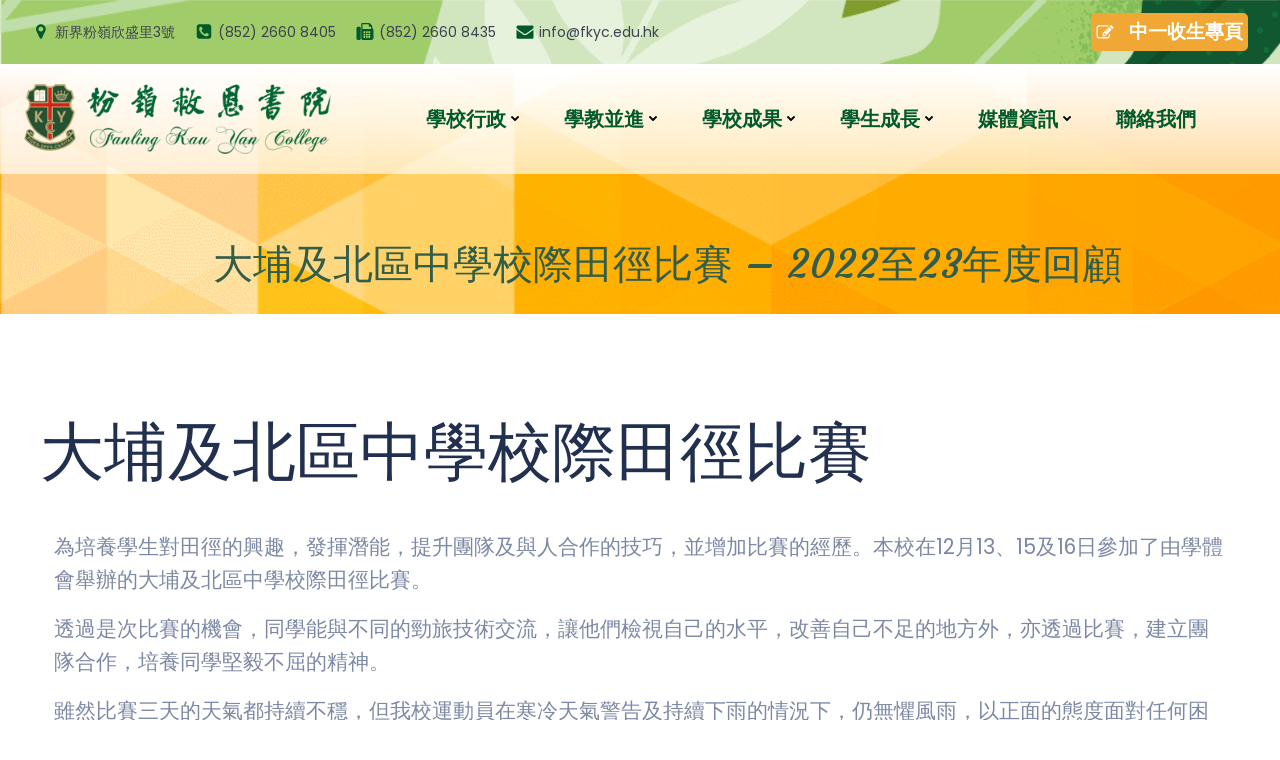

--- FILE ---
content_type: application/x-javascript
request_url: https://web2.fkyc.edu.hk/wp-content/cache/wpo-minify/1768899143/assets/wpo-minify-footer-48b00604.min.js
body_size: 2311
content:

/**
 * FloatMenu
 * A JavaScript class for creating customizable side menus.
 *
 * @version 7.1
 * @license MIT License
 * @author Dmytro Lobov
 * @url https://wow-estore.com/item/float-menu-pro/
 */
"use strict";class FloatMenu{static ATTR="data-float-menu";static initialize(){window.floatMenus={},document.querySelectorAll(`[${FloatMenu.ATTR}]`).forEach((e=>{const t=new FloatMenu(e),s=e.className.match(/float-menu-(\d+)/);if(s&&s[1]){const e=s[1];window.floatMenus[e]=t}}))}constructor(e,t={}){if(!(e instanceof HTMLElement))return;if(this.element=e,this.config=Object.assign({},{position:["left","center"]},this.#e(),t),null===this.config)return;if(this.items=e.querySelectorAll(".fm-item"),this.links=e.querySelectorAll(".fm-link"),this.labels=e.querySelectorAll(".fm-label"),0===this.items.length)return;this.itemWidth=this.items[0].offsetWidth+15,this.config?.remove&&this.element.removeAttribute(FloatMenu.ATTR),this.init()}init(){this.screen(),window.addEventListener("resize",this.screen.bind(this)),this.mobileStyle(),window.addEventListener("resize",this.mobileStyle.bind(this)),this.labelDisabele(),this.mobileClick(),this.position(),this.appearance(),this.setLinkProperties(),this.setSubMenu(),this.extraText(),this.visibleMenu(),this.closePopup()}appearance(){this.config?.appearance&&(this.config?.appearance?.shape&&this.element.classList.add(this.config?.appearance?.shape),this.config?.appearance?.sideSpace&&this.element.classList.add("-side-space"),this.config?.appearance?.buttonSpace&&this.element.classList.add("-button-space"),this.config?.appearance?.labelConnected&&this.element.classList.add("-label-connect"),this.config?.appearance?.subSpace&&this.element.classList.add("-sub-space"))}labelDisabele(){if(!this.config?.label?.off)return!1;this.links.forEach((e=>{e.classList.add("-label-hidden")}))}screen(){if(!this.config?.screen)return;const{small:e,large:t}=this.config.screen,s=window.innerWidth,i=()=>{this.element.classList.add("fm-hidden")},n=()=>{this.element.classList.remove("fm-hidden")};void 0!==e&&s<=e||void 0!==t&&s>=t?i():(void 0===e||void 0===t||s>e&&s<t)&&n()}closePopup(){const e=this.element.querySelectorAll(".fm-window");0!==e.length&&e.forEach((e=>{const t=e.querySelector(".fm-close");t&&t.addEventListener("click",(()=>{e.close()})),e.addEventListener("click",(function({currentTarget:e,target:t}){const s=e;t===s&&s.close()}))}))}extraText(){const e=this.element.querySelectorAll(".fm-extra-text");0!==e.length&&e.forEach((e=>{const t=parseFloat(this.config?.label?.space)||0;e.style.setProperty("--text_margin",t);const s=e.closest(".fm-item"),i=s.querySelector(".fm-link");s.addEventListener("mouseenter",(()=>{i.classList.toggle("-active")})),s.addEventListener("mouseleave",(()=>{i.classList.remove("-active")}))}))}visibleMenu(){if((!this.config.visible||this.config.visible.every((e=>"show"===e||"0"===e)))&&(!this.config.time||this.config.time.every((e=>"show"===e||"0"===e))))return void this.element.classList.add("fm-ready");let e=!1;const t=()=>{e||(this.element.classList.add("fm-ready"),e=!0)},s=()=>{e&&(this.element.classList.remove("fm-ready"),e=!1)};if(this.config.time){const e=this.config.time||["show","0"],[i,n]=e,o=Number(n);"show"===i&&o>0&&setTimeout(t,1e3*o),"hide"===i&&o>0&&(t(),setTimeout(s,1e3*o))}if(this.config.visible){const e=this.config.visible||["show","0"],[i,n]=e,o=Number(n);"hide"===i&&t(),window.addEventListener("scroll",(()=>{const e=window.scrollY||document.documentElement.scrollTop;"show"===i&&(e>=o?t():s()),"hide"===i&&(e>o?s():t())}))}}mobileStyle(){if(!this.config?.mobile)return;const e=window.innerWidth,t=parseInt(this.config?.mobile[0])||0,s=parseInt(this.config?.mobile[1])||24,i=parseInt(this.config?.mobile[2])||15,n=parseInt(this.config?.mobile[3])||0,o=parseInt(this.config?.mobile[4])||12;e<t&&(this.element.style.setProperty("--fm-icon-size",s),this.element.style.setProperty("--fm-label-size",i),this.element.style.setProperty("--fm-icon-text",o),0!==n&&this.element.style.setProperty("--fm-icon-box",n))}mobileClick(){this._isMobile()&&this.config?.mobileRules&&(this.links.forEach((e=>{e.addEventListener("click",(t=>{e.classList.contains("-active")||(t.preventDefault(),t.stopImmediatePropagation(),this.links.forEach((e=>{e.classList.remove("-active")})),e.classList.add("-active"),clearTimeout(undefined),setTimeout((()=>{e.classList.remove("-active"),e.blur()}),3e3))}))})),document.addEventListener("click",(e=>{this.element.contains(e.target)||this.links.forEach((e=>{const t=e.closest(".fm-item");e.classList.remove("-active"),t.classList.remove("-active")}))})))}position(){let e=this.config?.position[0]||"left",t=this.config?.position[1]||"center";this.element.classList.add(`-${e}`),this.element.classList.add(`-${t}`);const s=this.element.getBoundingClientRect();let i=0,n=0;if(this.config?.offset&&(i=parseInt(this.config?.offset[0]),n=parseInt(this.config?.offset[1])),0!==i&&this.element.style.setProperty("--fm-offset",`${i}px`),"top"===t){let e=s.top+n;this.element.style.top=`${e}px`}else if("center"===t){let e=s.top+n;e-=this.element.offsetHeight/2,this.element.style.top=`${e}px`}else if("bottom"===t){let e=-1*n;this.element.style.bottom=`${e}px`}}setLinkProperties(){const e=parseFloat(this.config?.label?.space)||0,t=this.config?.label?.effect||"none";this.links.forEach((s=>{let i=s.querySelector(".fm-label").offsetWidth+e;const n=s.offsetWidth;s.classList.contains("fm-hold-open")&&(i=i-n+12),s.style.setProperty("--_width",i),s.classList.add(`-${t}`)}))}setSubMenu(){if(!this.config?.sub)return;const e=this.element.querySelectorAll(".fm-has-sub");if(0===e.length)return;const t=this.config?.sub?.position||"under",s=this.config?.sub?.effect||"none",i=this.config?.sub?.open||"click";let n=null;e.forEach((e=>{e.classList.add(`fm-sub-${t}`),e.classList.add(`-sub-${s}`);const o=[];let l=e.previousElementSibling;for(;l;)l.classList.contains("fm-item")&&o.push(l),l=l.previousElementSibling;this.setSubProperties(e,s,t);const c=e.querySelector(".fm-link");"click"===i||this._isMobile()?(c.addEventListener("click",(e=>{e.preventDefault()})),e.addEventListener("click",(s=>{s.stopPropagation(),n&&n!==e&&this.closeSubMenu(n,t),n&&n.contains(s.target)&&(s.target.matches(".fm-sub")||s.target.closest(".fm-link"))&&c&&!c.contains(s.target)||(e.classList.toggle("-active"),n=e.classList.contains("-active")?e:null,"circular"===t&&(c.classList.toggle("-label-hidden"),o.length>0&&o.forEach((e=>{e.classList.toggle("-hidden")}))))}))):(e.addEventListener("mouseenter",(()=>{const s=e.querySelector(".fm-link");e.classList.add("-active"),s.classList.contains("-active")||s.classList.add("-active"),"circular"===t&&(s.classList.toggle("-label-hidden"),o.length>0&&o.forEach((e=>{e.classList.toggle("-hidden")})))})),e.addEventListener("mouseleave",(()=>{this.closeSubMenu(e,t)})))})),document.addEventListener("click",(e=>{n&&!n.contains(e.target)&&(this.closeSubMenu(n,t),n=null)}))}closeSubMenu(e,t){const s=e.querySelector(".fm-link");if(e.classList.remove("-active"),s.classList.contains("fm-hold-open")?s.classList.add("-active"):s.classList.remove("-active"),"circular"===t){s.classList.toggle("-label-hidden");const e=this.element.querySelectorAll(".fm-item.-hidden");e.length>0&&e.forEach((e=>{e.classList.remove("-hidden")}))}}setSubProperties(e,t,s){const i=e.querySelector(".fm-sub"),n=i.offsetHeight;"circular"!==s&&e.style.setProperty("--_offset",n);const o=i.querySelectorAll(".fm-item"),l=parseInt(this.config?.sub?.speed)||0,c=o.length,a=l/c;let r=o[0].offsetWidth;"linear-fade"===t&&o.length>0&&o.forEach(((e,t)=>{const s=t*a,i=(c-1-t)*a;e.style.setProperty("--_delay",`${s}`),e.style.setProperty("--_close_delay",`${i}`)})),"linear-slide"===t&&o.length>0&&o.forEach(((e,t)=>{const s=(t+1)*r*-1;e.style.setProperty("--_top",`${s}px`)})),"circular"===s&&this.subMenuCircular(i,o,e)}subMenuCircular(e,t,s){const i=this.itemWidth,n=this.calculateAngleIncrement(t.length);let o=this.calculateOptimalRadius(i,n);const l=1.5*i;o<l&&(o=l),s.style.setProperty("--_offset",o),s.style.setProperty("--_box",o),this.setMenuProperties(t,n,o,e,i)}setMenuProperties(e,t,s,i,n){const o=s+2;i.classList.contains("-active")?i.style.setProperty("margin-bottom",`${o}px`):i.style.setProperty("margin-bottom","unset");const l=(parseInt(this.config?.sub?.speed)||0)/e.length;e.forEach(((n,o)=>{const c=e.length-1-o,a=this.determineAngleForMenu(i,t,o,c);this.styleMenuItem(n,i,s,a,o,l)}))}determineAngleForMenu(e,t,s,i){const n=this.config?.position[0]||"left";return"left"===n?t*s-Math.PI/2:"right"===n?t*i+Math.PI/2:void 0}styleMenuItem(e,t,s,i,n,o){const l=n*o,c=s*Math.cos(i),a=s*Math.sin(i);e.style.setProperty("--x",`${c}px`),e.style.setProperty("--y",`${a}px`),e.style.setProperty("--_delay",`${l}`)}calculateAngleIncrement(e){return Math.PI/(e-1)}calculateOptimalRadius(e,t){return e/2/Math.sin(t/2)}#e(){const e=this.element.getAttribute(`${FloatMenu.ATTR}`);if(!e||""===e.trim())return{};try{return JSON.parse(e)}catch(e){return{}}}_isMobile(){return/Android|iPhone|iPad|iPod|BlackBerry|IEMobile|Opera Mini/i.test(navigator.userAgent)||window.innerWidth<=768||"ontouchstart"in window||navigator.maxTouchPoints>0}_isObjEmpty(e){return e&&"object"==typeof e&&0===Object.keys(e).length}_showConfig(){console.log(this.config)}}document.addEventListener("DOMContentLoaded",(function(){FloatMenu.initialize()}));


